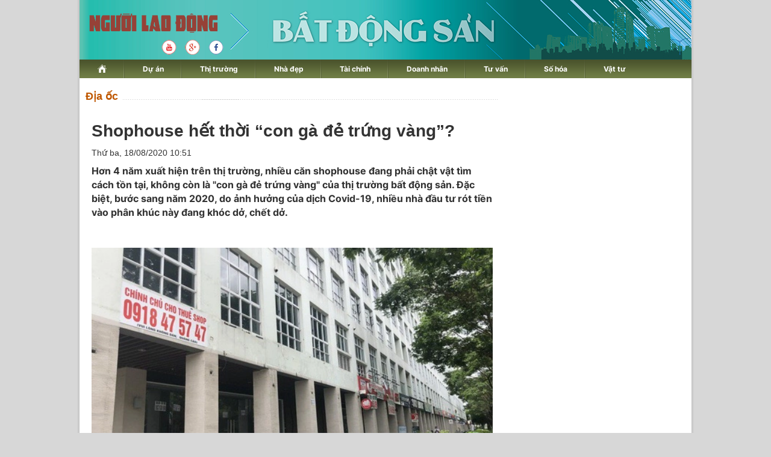

--- FILE ---
content_type: text/html; charset=utf-8
request_url: https://diaoc.nld.com.vn/dia-oc/shophouse-het-thoi-con-ga-de-trung-vang-20200817131003601.htm
body_size: 20290
content:
<!DOCTYPE html>
<html lang="vi">
<head>
    <!-- DESKTOP LIVE HEADER CONFIG -->
        <meta name="google-site-verification" content="bmqrm3PnDa_o67l350-ha5w2RXwkPYS9WYwrUJU5rIA" />
    <!-- Robots -->
    <meta name="googlebot" content="noarchive" />
    <meta name="robots" content="index,follow,all" />

    <title>Shophouse hết thời “con gà đẻ trứng vàng”? | Địa ốc | Tài Chính - Địa Ốc</title>
    


    <meta name="author" content="diaoc.nld.com.vn" />
    <meta name="copyright" content="B&#xE1;o Ng&#x1B0;&#x1EDD;i Lao &#x110;&#x1ED9;ng &#x2013; NLD.COM.VN" />
    <!-- Open Graph data -->
        <meta property="og:type" content="website" />
    <meta property="og:site_name" content="diaoc.nld.com.vn" />
    <meta property="og:rich_attachment" content="true" />
    <meta property="og:url" content="https://diaoc.nld.com.vn/dia-oc/shophouse-het-thoi-con-ga-de-trung-vang-20200817131003601.htm" />
        <meta property="og:image" content="https://nld.mediacdn.vn/zoom/600_315/2020/8/17/photo-1-15976444319511379351773.jpg" />
        <meta property="twitter:image" content="https://nld.mediacdn.vn/zoom/600_315/2020/8/17/photo-1-15976444319511379351773.jpg" />
        <meta property="og:image:type" content="image/png" />
    <meta property="twitter:card" content="summary_large_image" />
    <meta property="og:image:width" content="600" />
    <meta property="og:image:height" content="315" />

        <meta property="article:published_time" content="2020-08-18T10:51:00&#x2B;07:00" />
        <meta property="article:modified_time" content="2020-08-18T08:03:00&#x2B;07:00" />
        <link rel="canonical" href="https://diaoc.nld.com.vn/dia-oc/shophouse-het-thoi-con-ga-de-trung-vang-20200817131003601.htm" />

    <!-- GOOGLE SEARCH STRUCTURED DATA FOR ARTICLE -->
                            <script type="application/ld+json">
                                {
                                    "@context": "http://schema.org",
                                    "@type": "NewsArticle",
                                    "mainEntityOfPage":{
                                        "@type":"WebPage",
                                        "@id":"https://diaoc.nld.com.vn/dia-oc/shophouse-het-thoi-con-ga-de-trung-vang-20200817131003601.htm"
                                    },
                                    "headline": "Shophouse hết thời “con g&#224; đẻ trứng v&#224;ng”?",
                                    "description": "Hơn 4 năm xuất hiện tr&#234;n thị trường, nhiều căn shophouse đang phải chật vật t&#236;m c&#225;ch tồn tại, kh&#244;ng c&#242;n l&#224; &quot;con g&#224; đẻ trứng v&#224;ng&quot; của thị trường bất động sản. Đặc biệt, bước sang năm 2020, do ảnh hưởng của dịch Covid-19, nhiều nh&#224; đầu tư r&#243;t tiền v&#224;o ph&#226;n kh&#250;c n&#224;y đang kh&#243;c dở, chết dở.",
                                    "image": {
                                        "@type": "ImageObject",
                                        "url": "https://nld.mediacdn.vn/zoom/600_315/2020/8/17/photo-1-15976444319511379351773.jpg",
                                        "width" : 600,
                                        "height" : 315
                                    },
                                    "datePublished": "",
                                    "dateModified": "",
                                    "author": {
                                        "@type": "Person",
                                        "name": "Theo Duy Quang (bizlive.vn)"
                                    },
                                    "publisher": {
                                        "@type": "Organization",
                                        "name": "diaoc.nld.com.vn",
                                        "logo": {
                                            "@type": "ImageObject",
                                            "url": "https://static.mediacdn.vn/nld/web_images/logomaunauv2.png",
                                            "width": 60,
                                            "height": 60
                                        }
                                    }
                                }
                            </script><!-- GOOGLE BREADCRUMB STRUCTURED DATA -->
                    <script type="application/ld+json">
                        {
                            "@context": "http://schema.org",
                            "@type": "BreadcrumbList",
                            "itemListElement": [
                                {
                                    "@type": "ListItem",
                                    "position": 1,
                                    "item": {
                                        "@id": "https://diaoc.nld.com.vn",
                                        "name": "Trang chủ"
                                    }
                                },{
                                    "@type": "ListItem",
                                    "position": 2,
                                    "item": {
                                        "@id": "https://diaoc.nld.com.vn/dia-oc.htm",
                                        "name": "Địa ốc"
                                    }
                                }            
                            ]
                        }
                    </script><script type="application/ld+json">
            {
                "@context": "http://schema.org",
                "@type": "Organization",
                    "name":"diaoc.nld.com.vn", 
                    "url": "https://diaoc.nld.com.vn",
                                "logo": "https://static.mediacdn.vn/nld/web_images/logomaunauv2.png", 
                    "email": "mailto:",
                    "sameAs":[],
     
                "contactPoint": [{
                    "@type": "ContactPoint",
                    "telephone": "",
                    "contactType": "customer service"
                    }],
                "address": {
                "@type": "PostalAddress",
                "addressLocality": "Quận 3",
                "addressRegion": "TPHCM",
                "addressCountry": "Việt Nam",
                "postalCode":"",
                "streetAddress": "127 Võ Văn Tần, Phường Xuân Hòa, TPHCM"
                }
                }
                </script>

    <!-- DNS PREFETCH -->
    <meta http-equiv="x-dns-prefetch-control" content="on" />
    <link rel="dns-prefetch" href="https://static.mediacdn.vn/">
    <link rel="dns-prefetch" href="https://nld.mediacdn.vn">
    <link rel="dns-prefetch" href="https://videothumbs.mediacdn.vn/">
    <link rel="dns-prefetch" href="https://videothumbs-ext.mediacdn.vn/">

    <!-- FAVICON -->
    <link rel="shortcut icon" href="https://nld.mediacdn.vn/web_images/nld.ico" type="image/x-icon" />
    <meta name="GENERATOR" content="https://diaoc.nld.com.vn" />

    <meta http-equiv="Content-Type" content="text/html; charset=utf-8" />
    <meta http-equiv="REFRESH" content="1800" />
    <meta http-equiv="audience" content="General">
    <meta http-equiv="content-language" content="vi" />
    <meta name="revisit-after" content="1 days">
    <meta name="RATING" content="GENERAL" />

    <!-- PAGE CONFIG -->
    <meta name="format-detection" content="telephone=no" />
<meta name="format-detection" content="address=no" />


<script nonce="sclotusinnline" type="text/javascript">
    var _ADM_Channel = '%2f%2fdetail%2f';
</script>
<script nonce="sclotusinnline">
            var pageSettings = {
        DomainAPI: "https://comment.nld.com.vn",
        Domain: "https://diaoc.nld.com.vn",
        DomainApiVote: "https://eth.cnnd.vn",
        sharefbApiDomain: "https://sharefb.cnnd.vn",
        videoplayer: "https://vcplayer.mediacdn.vn",
        VideoToken: "[base64]",
        ajaxDomain: "https://utils3.cnnd.vn",
        commentSiteName: "nguoilaodong",
        allowComment: "false",
        thumbDomain: "https://nld.mediacdn.vn",
        fb_appid: "",
        siteId: "196"
    }
</script>


    <!-- Admicro Tag Manager -->
<script>
    (function (a, b, d, c, e) {
        a[c] = a[c] || [];
        a[c].push({ "atm.start": (new Date).getTime(), event: "atm.js" });
        a = b.getElementsByTagName(d)[0]; b = b.createElement(d); b.async = !0;
        b.src = "//deqik.com/tag/corejs/" + e + ".js"; a.parentNode.insertBefore(b, a)
    })(window, document, "script", "atmDataLayer", "ATMDLI290OGLR");</script>
<!-- End Admicro Tag Manager -->


<script type="text/javascript">
    (function (i, s, o, g, r, a, m) {
        i['GoogleAnalyticsObject'] = r; i[r] = i[r] || function () {
            (i[r].q = i[r].q || []).push(arguments)
        }, i[r].l = 1 * new Date(); a = s.createElement(o),
            m = s.getElementsByTagName(o)[0]; a.async = 1; a.src = g; m.parentNode.insertBefore(a, m)
    })(window, document, 'script', '//www.google-analytics.com/analytics.js', 'ga');

    ga('create', 'UA-4263013-33', 'auto');
    ga('send', 'pageview');

    ga('create', 'UA-4263013-16', 'auto', { 'name': 'pagenld' });
    ga('pagenld.send', 'pageview');

</script>

<script async src='https://securepubads.g.doubleclick.net/tag/js/gpt.js'></script>
<script>
    window.googletag = window.googletag || { cmd: [] };
    var interstitialSlot, staticSlot;
    googletag.cmd.push(function () {
        interstitialSlot = googletag.defineOutOfPageSlot('/93656639,22741067576/diaoc.nld.com.vn/diaoc.nld.com.vn_interstitial',
            googletag.enums.OutOfPageFormat.INTERSTITIAL);
        if (interstitialSlot) {
            interstitialSlot.addService(googletag.pubads());
        }
        staticSlot = googletag.defineSlot('/93656639,22741067576/diaoc.nld.com.vn/diaoc.nld.com.vn_interstitial',
            [[1024, 768], [768, 1024], [320, 480], [480, 320]],
            'div-gpt-ad-1653038371884-0').addService(googletag.pubads());
        googletag.pubads().enableSingleRequest(); googletag.enableServices();
    });
</script>
<style>
    #div-gpt-ad-1653038371884-0 { display: none; }
</style>



<script>
    window.googletag = window.googletag || { cmd: [] };
    googletag.cmd.push(function () {
        googletag.defineSlot('/93656639,22741067576/diaoc.nld.com.vn/diaoc.nld.com.vn_header',
            [[300, 250], [1000, 250]],
            'div-gpt-ad-1654679432833-0').addService(googletag.pubads());
        googletag.defineSlot('/93656639,22741067576/diaoc.nld.com.vn/diaoc.nld.com.vn_right_pc',
            [300, 600], 'div-gpt-ad-1653035022515-0').addService(googletag.pubads());
        googletag.defineSlot('/93656639,22741067576/diaoc.nld.com.vn/diaoc.nld.com.vn_footer_pc',
            [[650, 300], [300, 250]],
            'div-gpt-ad-1654679379016-0').addService(googletag.pubads());
        googletag.defineSlot('/93656639,22741067576/diaoc.nld.com.vn/diaoc.nld.com.vn_sapo_pc',
            [[650, 300], [300, 250]],
            'div-gpt-ad-1654679503007-0').addService(googletag.pubads());
        googletag.defineSlot('/93656639,22741067576/diaoc.nld.com.vn/diaoc.nld.com.vn_inpage_mb',
            [[300, 600], [650, 250]],
            'div-gpt-ad-1654679462299-0').addService(googletag.pubads());
        googletag.pubads().enableSingleRequest(); googletag.enableServices();
    });

</script>

<script type="text/javascript">
    var page_title = document.title;
    var tracked_url = window.location.pathname + window.location.search + window.location.hash;
    var cate_path = 'dia-oc';
    if (cate_path.length > 0) {
        tracked_url = "/" + cate_path + tracked_url;
    }
</script>

<!-- Google tag (gtag.js) -->
<script async src="https://www.googletagmanager.com/gtag/js?id=G-H5EKJ5RK0S"></script>
<script>
    window.dataLayer = window.dataLayer || [];
    function gtag() { dataLayer.push(arguments); }
    gtag('js', new Date());

    gtag('config', 'G-H5EKJ5RK0S', {
        'page_title': page_title,
        'page_location': 'https://diaoc.nld.com.vn' + tracked_url,
        'page_path': tracked_url
    });
</script>
<!-- Google tag (gtag.js) -->
<script async src="https://www.googletagmanager.com/gtag/js?id=G-9ST72G8Y5E"></script>
<script>
    window.dataLayer = window.dataLayer || [];
    function gtag() { dataLayer.push(arguments); }
    gtag('js', new Date());

    gtag('config', 'G-9ST72G8Y5E', {
        'page_title': page_title,
        'page_location': 'https://diaoc.nld.com.vn' + tracked_url,
        'page_path': tracked_url
    });
</script>

<!-- Google tag (gtag.js) -->
<script async src="https://www.googletagmanager.com/gtag/js?id=G-9F873PCW9T"></script>
<script>
    window.dataLayer = window.dataLayer || [];
    function gtag() { dataLayer.push(arguments); }
    gtag('js', new Date());

    gtag('config', 'G-9F873PCW9T', {
        'page_title': page_title,
        'page_location': 'https://diaoc.nld.com.vn' + tracked_url,
        'page_path': tracked_url
    });
</script>

    

    <style>
        #div-gpt-ad-1653038371884-0 {
            display: none;
        }
    </style>



    
    

    <link rel="stylesheet" href="https://cdnjs.cloudflare.com/ajax/libs/font-awesome/6.4.0/css/all.min.css" integrity="sha512-iecdLmaskl7CVkqkXNQ/ZH/XLlvWZOJyj7Yy7tcenmpD1ypASozpmT/E0iPtmFIB46ZmdtAc9eNBvH0H/ZpiBw==" crossorigin="anonymous" referrerpolicy="no-referrer" />
    <link rel="stylesheet" href="https://static.mediacdn.vn/nld/diaoc/min/detail-12062024v1.min.css">


    <style type="text/css">
        .wfull { width: 100%; }
    </style>


    
    <script id="arf-core-js" onerror="window.admerrorload=true;" src="//media1.admicro.vn/cms/Arf.min.js" async></script>
    <script async src="https://media1.admicro.vn/core/adm_tracking.js?v=1" type="text/javascript"></script>
    <script type="text/javascript">
        var admicroAD = admicroAD || {};
        var arfAsync = arfAsync || [];
        admicroAD.unit = admicroAD.unit || [];
        (function () { var a = document.createElement("script"); a.async = !0; a.type = "text/javascript"; a.onerror = function () { window.admerrorload = true; }; a.src = ("https:" == document.location.protocol ? "https:" : "http:") + "//media1.admicro.vn/core/admcore.js"; var b = document.getElementsByTagName("script")[0]; b.parentNode.insertBefore(a, b) })();
    </script>
    <script>
        (function () {
            function d(b, c, e) { var a = document.createElement("script"); a.type = "text/javascript"; a.async = !0; a.src = b; 2 <= arguments.length && (a.onload = c, a.onreadystatechange = function () { 4 != a.readyState && "complete" != a.readyState || c() }); a.onerror = function () { if ("undefined" != typeof e) try { e() } catch (g) { } }; document.getElementsByTagName("head")[0].appendChild(a) } function f() {
                if ("undefined" == typeof window.ADMStorageFileCDN) setTimeout(function () { f() }, 500); else if ("undefined" != typeof window.ADMStorageFileCDN.corejs &&
                    "undefined" != typeof window.ADMStorageFileCDN.chkCorejs && 0 == window.ADMStorageFileCDN.chkCorejs) if (window.ADMStorageFileCDN.chkCorejs = !0, "string" == typeof window.ADMStorageFileCDN.corejs) d(window.ADMStorageFileCDN.corejs); else if ("undefined" != typeof window.ADMStorageFileCDN.corejs) for (var b = 0, c = window.ADMStorageFileCDN.corejs.length; b < c; b++)d(window.ADMStorageFileCDN.corejs[b])
            } f()
        })();
    </script>

</head>
<body>
    <div id="wrapper">
        <header class="header">
    <div id="header">
        <div id="logo">
            <h1><a href="/" title="Trang chủ Tài Chính - Địa Ốc"></a></h1>
        </div>
        <a rel="nofollow" href="https://www.youtube.com/channel/UCzkyOx_0O1pGOqHiUMOe2KQ" target="_blank">
            <img src="https://nld.mediacdn.vn/web_images/youtube_diaoc.png" title="youtube" class="Youtube">
        </a>
        <a rel="nofollow" href="https://plus.google.com/+nguoilaodong/posts" target="_blank">
            <img src="https://nld.mediacdn.vn/web_images/Google_diaoc.png" title="Google" class="Google">
        </a>
        <a rel="nofollow" href="https://www.facebook.com/nguoilaodong" target="_blank">
            <img src="https://nld.mediacdn.vn/web_images/facebook_diaoc.png" title="Facebook" class="Facebook">
        </a>

        <ul class="nav" id="menu">
            <li>
                <a href="/" title="www.nld.com.vn">
                    <img src="https://nld.mediacdn.vn/web_images/homevne.png" style="margin-top: 8px;vertical-align: unset; ">
                </a>
            </li>

            <li id="cat1555"><a href="/du-an.htm" title="Dự án">Dự án</a></li>

            <li id="cat1556"><a href="/thi-truong-nha-dat.htm" title="Thị trường">Thị trường</a></li>

            <li id="cat1557"><a href="/nha-dep.htm" title="Nhà đẹp">Nhà đẹp</a></li>
            <li id="cat1566"><a href="/tai-chinh-bds.htm" title="Tài chính">Tài chính</a></li>
            <li id="cat1558"><a href="/doanh-nghiep-doanh-nhan.htm" title="Doanh nhân">Doanh nhân</a></li>
            <li id="cat1961772128"><a href="/tu-van.htm" title="Tư vấn">Tư vấn</a></li>
            <li id="cat1608"><a href="/so-hoa.htm" title="Số hóa">Số hóa</a></li>
            <li id="cat1609" class="last"><a href="/vat-tu.htm" title="Vật tư">Vật tư</a></li>
        </ul>
    </div>
</header>
        <main class="main" id="body">
            <div style="padding: 5px 0px; margin-left: 10px">
                <center>
                        <zone id="jjjbem4w"></zone>
    <script nonce="sclotusinnline">
        arfAsync.push("jjjbem4w");
    </script>

                </center>
            </div>
            


<script src="https://ims.mediacdn.vn/micro/quiz/sdk/dist/play.js" type="text/javascript"></script>

        <div class="home__focus">
            <div class="home__fmain">
                <div class="detail__main">
                        <div class="detail-top">
                            <a href="/" class="detail-category">&#x110;&#x1ECB;a &#x1ED1;c</a>
                        </div>
                    
    <div class="detail__mmain">
        <h1 class="detail-title" data-role="title">Shophouse h&#x1EBF;t th&#x1EDD;i &#x201C;con g&#xE0; &#x111;&#x1EBB; tr&#x1EE9;ng v&#xE0;ng&#x201D;?</h1>
        <div class="detail-info">
            <div class="detail-time">
                <div data-role="publishdate">
                    Th&#x1EE9; ba, 18/08/2020 10:51
                </div>
            </div>

        </div>
        <h2 class="detail-sapo" data-role="sapo">
            H&#x1A1;n 4 n&#x103;m xu&#x1EA5;t hi&#x1EC7;n tr&#xEA;n th&#x1ECB; tr&#x1B0;&#x1EDD;ng, nhi&#x1EC1;u c&#x103;n shophouse &#x111;ang ph&#x1EA3;i ch&#x1EAD;t v&#x1EAD;t t&#xEC;m c&#xE1;ch t&#x1ED3;n t&#x1EA1;i, kh&#xF4;ng c&#xF2;n l&#xE0; &quot;con g&#xE0; &#x111;&#x1EBB; tr&#x1EE9;ng v&#xE0;ng&quot; c&#x1EE7;a th&#x1ECB; tr&#x1B0;&#x1EDD;ng b&#x1EA5;t &#x111;&#x1ED9;ng s&#x1EA3;n. &#x110;&#x1EB7;c bi&#x1EC7;t, b&#x1B0;&#x1EDB;c sang n&#x103;m 2020, do &#x1EA3;nh h&#x1B0;&#x1EDF;ng c&#x1EE7;a d&#x1ECB;ch Covid-19, nhi&#x1EC1;u nh&#xE0; &#x111;&#x1EA7;u t&#x1B0; r&#xF3;t ti&#x1EC1;n v&#xE0;o ph&#xE2;n kh&#xFA;c n&#xE0;y &#x111;ang kh&#xF3;c d&#x1EDF;, ch&#x1EBF;t d&#x1EDF;.
        </h2>
        <div class="detail-content afcbc-body vceditor-content" data-role="content" itemprop="articleBody">
            <p><br></p><div class="VCSortableInPreviewMode active" type="Photo" style=""><div><img src="http://nld.mediacdn.vn/thumb_w/540/2020/8/17/photo-1-15976444238402124396110.jpg" id="img_e1ebd9f0-e04f-11ea-8bdb-5386796b0dfe" w="663" h="392" alt="Shophouse hết thời “con gà đẻ trứng vàng”? - Ảnh 1." title="Shophouse hết thời “con gà đẻ trứng vàng”? - Ảnh 1." rel="lightbox" photoid="e1ebd9f0-e04f-11ea-8bdb-5386796b0dfe" type="photo" style="max-width:100%;" data-original="http://nld.mediacdn.vn/2020/8/17/photo-1-15976444238402124396110.jpg" width="" height=""></div><div class="PhotoCMS_Caption"><p data-placeholder="[nhập chú thích]" class="">Shophouse bây giờ không còn là "con gà đẻ trứng vàng" của thị trường bất động sản.</p></div></div><p><b>Shophouse đang bị ế ẩm, "thất sủng"</b><br></p><p>Mặt bằng bán lẻ khối đế chung cư (shophouse) từng được xem là "con gà đẻ trứng vàng" nhưng nay đang bị "thất sủng" trong dịch bệnh Covid-19.</p><p>Phân khúc này nở rộ trên thị trường từ khoảng năm 2015, từng được nhiều chuyên gia, giới đầu tư dự đoán sẽ là "con gà đẻ trứng vàng". Vào thời kỳ đầu, phân khúc shophouse đã đón nhận làn sóng đầu tư do có nhiều ưu điểm là có thể vừa sử dụng để ở, vừa có thể kinh doanh hoặc cho thuê mặt bằng.</p><p>Đặc biệt, trong một dự án khu đô thị, chủ đầu tư thường để dành vị trí đẹp nhất, gần các trục đường chính để xây dựng các căn shophouse kiểu mẫu. Chính vì vậy, giá bán của của shophouse luôn cao hơn từ 1,5-2 lần so với nhà mặt phố trong cùng dự án. Thế nhưng, trái ngược với kỳ vọng là hàng hiếm của thị trường bất động sản, hiện nay shophouse đang bị ế ẩm, "thất sủng".</p><p>Đưa vào hoạt động từ năm 2015, dự án Dream Home Luxury (quận Gò Vấp, TP.HCM) từng được xem là điểm sáng cho mặt bằng bán lẻ khi vị trí dự án thuận tiện cho kinh doanh. Với lợi thế khi sở hữu lượng căn hộ lớn, số lượng cư dân lên tới hàng ngàn người sinh sống khi đưa vào hoạt động, cũng là điều kiện thuận lợi cho kinh doanh bán lẻ.</p><p>Chính vì vậy, giá các căn shophouse ở đây không hề rẻ, thời điểm đó chủ đầu tư chào bán tới hơn 2 tỷ đồng/căn. Tuy nhiên, dù đưa vào hoạt động nhiều năm nay và số lượng cư dân gần như 100% chuyển về sinh sống, nhưng tới nay, ngoài một số căn shophouse được khai thác kinh doanh, đa số còn lại vẫn để không.</p><p>Tương tự, chung cư Sunrise City (quận 7, TP.HCM) đối diện với Trung tâm thương mại sầm uất Lotte Mart quận 7. Thời điểm đưa vào hoạt động năm 2015, khu bán lẻ của dự án cũng khá rầm rộ với sự xuất hiện của nhiều thương hiệu thời trang, siêu thị, khu vui chơi giải trí, ăn uống… Tuy nhiên, chỉ hơn 1 năm sau, các thương hiệu dần rút lui và đến nay, khu thương mại của dự án này đến nay không còn thấy hoạt động.</p><p>Khảo sát của PV cũng cho thấy, loạt chung cư khác đã đưa vào hoạt động từ lâu nhưng shophouse ở đây cũng đang trong tình trạng bỏ không. Dự án The Park Residence (xã Phước Kiển, huyện Nhà Bè) đã bàn giao nhà cho khách hàng vào ở cách nay gần 2 năm, nhưng phần lớn các tầng thương mại vẫn trong cảnh "vườn không nhà trống". Dù dự án nằm ở mặt tiền đường Nguyễn Hữu Thọ, liên tục được dán các thông báo cho thuê mặt bằng được gỡ đi dán lại, nhưng tình hình vẫn không khả quan.</p><div class="VCSortableInPreviewMode active" type="Photo" style=""><div><img src="http://nld.mediacdn.vn/thumb_w/540/2020/8/17/photo-1-15976444319511379351773.jpg" id="img_e6679e10-e04f-11ea-8ab8-47fb8602be3f" w="650" h="488" alt="Shophouse hết thời “con gà đẻ trứng vàng”? - Ảnh 2." title="Shophouse hết thời “con gà đẻ trứng vàng”? - Ảnh 2." rel="lightbox" photoid="e6679e10-e04f-11ea-8ab8-47fb8602be3f" type="photo" style="max-width:100%;" data-original="http://nld.mediacdn.vn/2020/8/17/photo-1-15976444319511379351773.jpg" width="" height=""></div><div class="PhotoCMS_Caption"><p data-placeholder="[nhập chú thích]" class="">Hàng loạt shophouse tại chung cư Happy Valley mặt tiền đường Nguyễn Văn Linh, quận 7 đóng cửa, trả mặt bằng.</p></div></div><p>Chung cư Belleza (phường Phú Mỹ, quận 7, TP.HCM), cũng đang bị bỏ trống nhiều căn shophouse và mặt bằng bán lẻ. Dù hàng ngàn căn hộ đã được bàn giao cho người dân vào ở, nhưng chỉ lác đác vài cửa hàng mở ra bán đồ ăn, thức uống. Mặt bằng bán lẻ khu vực tầng trệt đã ế, các tầng 1, 2 còn ảm đạm hơn, hầu như không ai thuê.</p><p>"Vài năm nay các căn shophouse khu vực này luôn trong tình trạng chật vật tìm khách thuê mặt bằng kinh doanh. Năm nay, do ảnh hưởng của dịch Covid-19, tình hình càng trầm trọng hơn. Thậm chí nhiều cửa hàng phải trả lại mặt bằng, chấp nhận mất cọc vì không thể kinh doanh được", một người chuyên kinh doanh shophouse ở quận 7 ngán ngẩm.</p><p><b>Không nên đầu tư ngắn hạn vào shophouse?</b></p><p>Bà Trần Thị Thu Hà, phụ trách bản lẻ của Savills Việt Nam cho biết, dưới tác động của đại dịch Covid-19, phân khúc nhà phố cho thuê, shophouse đang chịu những ảnh hưởng tiêu cực, điển hình là trả mặt bằng hàng loạt tại các khu phố rất sầm uất và cao cấp của thành phố. Do đó, việc giảm giá thuê từ phía chủ nhà là một trong những điều kiện tiên quyết để gỡ khó hiện tại. Dù vậy, giảm bao nhiêu, hình thức giảm và thời hạn giảm, vẫn là điều các chủ nhà còn dè dặt.</p><p>Trong khi đó, bà Dương Thùy Dung, Giám đốc cấp cao CBRE cho rằng, shophouse chỉ thực sự tiềm năng khi đạt được nhiều yếu tố. Thứ nhất, dự án có khả năng lấp đầy nhanh. Thứ hai, dịch vụ tiện ích thật tốt. Thứ ba, phải có cộng đồng cư dân nội khu đủ lớn và thứ tư là có sự kết nối thông suốt, thu hút cộng đồng cư dân bên ngoài dự án.</p><div class="VCSortableInPreviewMode" type="Photo" style=""><div><img src="http://nld.mediacdn.vn/thumb_w/540/2020/8/17/photo-2-15976444319551468281635.jpg" id="img_e57798c0-e04f-11ea-8bbb-89c380aeaf80" w="650" h="488" alt="Shophouse hết thời “con gà đẻ trứng vàng”? - Ảnh 3." title="Shophouse hết thời “con gà đẻ trứng vàng”? - Ảnh 3." rel="lightbox" photoid="e57798c0-e04f-11ea-8bbb-89c380aeaf80" type="photo" style="max-width:100%;" data-original="http://nld.mediacdn.vn/2020/8/17/photo-2-15976444319551468281635.jpg" width="" height=""></div><div class="PhotoCMS_Caption"><p data-placeholder="[nhập chú thích]" class="">Trái ngược với kỳ vọng là hàng hiếm của thị trường bất động sản, hiện nay shophouse đang bị ế ẩm, "thất sủng".</p></div></div><p>Để đạt lợi nhuận và an toàn thì nhà đầu tư nên chọn shophouse có giá trị vừa từ 2-7 tỷ đồng, để không phải bỏ số tiền quá lớn ban đầu mà chưa biết có thu lại tương xứng hay không. Nhà đầu tư cũng không nên đầu tư vào shophouse trong ngắn hạn từ 1-2 năm mà phải có kế hoạch trung tới dài hạn từ 3-5 năm trở lên.</p><p>Người mua cũng cần chú ý tới diện tích sàn thương mại tầng 1, nếu sản phẩm có diện tích quá hẹp chỉ với khoảng 75m2 thì sẽ gây khó khăn trong việc kinh doanh. Nhiều sản phẩm rơi vào tình trạng mua rồi để đó bởi không thể sử dụng cho việc khai thác thương mại.</p><p>Theo Luật sư Nguyễn Duy Sinh, Trưởng văn phòng luật sư Sinh và cộng sự, thực chất shophouse là tên gọi doanh nghiệp tự đặt. Hiện khái niệm shophouse chưa được đề cập và chưa có quy định cụ thể trong các văn bản quy phạm pháp luật.</p><p>Shophouse gọi đúng phải là cửa hàng, cơ sở thương mại dịch vụ, không phải là nhà ở, nên không thể gọi là "house". Khách hàng có thể ngộ nhận họ có thể vừa kinh doanh vừa sử dụng để ở, nhưng thực tế thì không thể. Vì vậy, người mua shophouse phải cân nhắc, vì sẽ không được phép đăng ký tạm trú, tạm vắng ở những căn shophouse này.</p><p>Chưa kể, loại sản phẩm này không được sở hữu lâu dài, mà chỉ là sở hữu có thời hạn. Những shophouse tại khối đế của các tòa nhà chung cư hiện vẫn là dòng sản phẩm chưa rõ ràng về tính chất pháp lý, bởi thông thường, các sản phẩm đó chỉ có hợp đồng mua bán với thời hạn 50 năm.</p>
        </div>
        
        <script type="text/javascript">
            (runinit = window.runinit || []).push(function () {

                var mutexAds = "<div id='div-gpt-ad-1654679462299-0' style='min-width: 300px; min-height: 250px;'></div>"; //html chèn div ở đây
                var content = document.getElementsByClassName("content-detail"); //class content tương ứng trên site
                if (content.length > 0) {

                    var childNodes = content[0].childNodes;

                    for (i = 0; i < childNodes.length; i++) {

                        var childNode = childNodes[i];

                        var isPhotoOrVideo = false;
                        if (childNode.nodeName.toLowerCase() == 'div') {
                            // kiem tra xem co la anh khong?
                            var type = $(childNode).attr('class') + '';

                            if (type.indexOf('VCSortableInPreviewMode') >= 0) {
                                isPhotoOrVideo = true;
                            }
                        }

                        try {
                            if ((i >= childNodes.length / 2 - 1) && (i < childNodes.length / 2) && !isPhotoOrVideo) {
                                console.log(childNodes.length)
                                console.log(i)
                                if (i <= childNodes.length - 3) {
                                    childNode.after(htmlToElement(mutexAds));
                                    console.log(childNode)
                                    googletag.cmd.push(function () { googletag.display('div-gpt-ad-1654679462299-0'); });

                                }
                                break;
                            }
                        }
                        catch (e) { }
                    }
                }
                videoHD.init(".content-detail", {
                    type: videoHD.videoType.newsDetail
                });
            });
          

            function htmlToElement(html) {
                var template = document.createElement('template');
                template.innerHTML = html;
                return template.content.firstChild;
            }



            //    $('.content-detail').find('.VCSortableInPreviewMode[type=VideoStream]').each(function () {
            //        var width = $(this).attr('data-width');
            //        var height = $(this).attr('data-height');
            //        var src = $(this).attr('data-src');
            //        var videoId = $(this).attr('videoid');
            //        src = src.replace('&amp;', '&');
            //        var param = "0;0;0;0";
            //        try {
            //            param = admParamTvc(0);
            //        } catch (e) {
            //            console.log("Loi video moi:" + e);
            //        }

            //        src = src + "&_videoId=" + videoId;

            //        //src = src + "&_listsuggest=" ;

            //        src = src + "&_admParamTvc=" + param;

            //        var iframe = '<iframe width="' + width + '" height="' + height + '" src="' + src + '" frameborder="0" allowfullscreen webkitallowfullscreen mozallowfullscreen oallowfullscreen msallowfullscreen scrolling="no">';
            //        $(this).prepend(iframe);
            //        //$("#videoid_" + videoId).replace("&nbsp;", "");
            //        //<div id="videoid_14884" videoid="14884">&nbsp;</div>
            //        var count = 1;
            //        $('.content-detail #videoid_' + videoId).each(function () {
            //            if (count == 2) {
            //                $(this).remove();
            //            }
            //            count++;
            //        });
            //        $('.content-detail').find('.VCSortableInPreviewMode[type=VideoStream]').css("text-align", "center");
            //    });
            //}
            //ProcessVideo();
        </script>
        <p class="fr">
            <strong>
                Theo Duy Quang (bizlive.vn)
            </strong>
        </p>
        <div class="clear" style="padding: 5px 0px; clear: both">
            <!-- Begin Dable Bottom_PC / For inquiries, visit http://dable.io -->
            <div id="dablewidget_3o5wY8lj" data-widget_id="3o5wY8lj">
                <script>
                    (function (d, a, b, l, e, _) {
                        if (d[b] && d[b].q) return; d[b] = function () { (d[b].q = d[b].q || []).push(arguments) }; e = a.createElement(l);
                        e.async = 1; e.charset = 'utf-8'; e.src = '//static.dable.io/dist/plugin.min.js';
                        _ = a.getElementsByTagName(l)[0]; _.parentNode.insertBefore(e, _);
                    })(window, document, 'dable', 'script'); dable('setService',
                        'phunu.nld.com.vn'); dable('renderWidget', 'dablewidget_3o5wY8lj',
                            { ignore_items: true });</script>
            </div>
            <!-- End Bottom_PC / For
            inquiries, visit http://dable.io -->
        </div>
        <div class="detail-related">
            
    <div class="box-category" data-layout="6" data-cd-key="">
        <div class="box-category-middle">
                    <div class="box-category-item" data-id="20200619120212481">
                        <a class="box-category-link-with-avatar img-resize" href="/dia-oc/ngam-ngoi-biet-thu-3-tang-phu-kin-day-leo-chang-chit-o-ha-noi-20200619120212481.htm" title="Ng&#x1EAF;m ng&#xF4;i bi&#x1EC7;t th&#x1EF1; 3 t&#x1EA7;ng ph&#x1EE7; k&#xED;n d&#xE2;y leo ch&#x1EB1;ng ch&#x1ECB;t &#x1EDF; H&#xE0; N&#x1ED9;i" data-id="20200619120212481">
                            <img loading="lazy" src="https://nld.mediacdn.vn/2020/6/19/photo-1-1592542570276649671056.jpg" alt="Ngắm ng&#244;i biệt thự 3 tầng phủ k&#237;n d&#226;y leo chằng chịt ở H&#224; Nội" width="226" height="140" class="box-category-avatar lazy" />
                        </a>

                        <div class="box-category-content">
                            <h3 class="box-category-title-text">
                                <a data-type="title" data-linktype="newsdetail" data-id="20200619120212481" class="box-category-link-title" data-newstype="0" href="/dia-oc/ngam-ngoi-biet-thu-3-tang-phu-kin-day-leo-chang-chit-o-ha-noi-20200619120212481.htm" title="Ng&#x1EAF;m ng&#xF4;i bi&#x1EC7;t th&#x1EF1; 3 t&#x1EA7;ng ph&#x1EE7; k&#xED;n d&#xE2;y leo ch&#x1EB1;ng ch&#x1ECB;t &#x1EDF; H&#xE0; N&#x1ED9;i">Ng&#x1EAF;m ng&#xF4;i bi&#x1EC7;t th&#x1EF1; 3 t&#x1EA7;ng ph&#x1EE7; k&#xED;n d&#xE2;y leo ch&#x1EB1;ng ch&#x1ECB;t &#x1EDF; H&#xE0; N&#x1ED9;i</a>
                            </h3>
                            <a class="box-category-category"></a>
                            <span class="box-category-time time-ago" title="07:53">07:53</span>
                            <p data-type="sapo" class="box-category-sapo" data-trimline="4">C&#x1EA3; 3 t&#x1EA7;ng c&#x1EE7;a ng&#xF4;i bi&#x1EC7;t th&#x1EF1; &#x111;&#x1EC1;u ph&#x1EE7; k&#xED;n d&#xE2;y leo, b&#x1EA5;t k&#x1EF3; ai &#x111;i ngang qua khu d&#xE2;n c&#x1B0; Trung Y&#xEA;n (qu&#x1EAD;n C&#x1EA7;u Gi&#x1EA5;y, H&#xE0; N&#x1ED9;i) &#x111;&#x1EC1;u ph&#x1EA3;i b&#x1EA5;t ng&#x1EDD; tr&#x1B0;&#x1EDB;c s&#x1EF1; &#x111;&#x1ED9;c, l&#x1EA1; c&#x1EE7;a c&#x103;n bi&#x1EC7;t th&#x1EF1; n&#xE0;y.</p>
                        </div>        
                    </div>
                    <div class="box-category-item" data-id="2020081412302749">
                        <a class="box-category-link-with-avatar img-resize" href="/dia-oc/phi-bao-tri-chung-cu-2-khong-bo-nhung-siet-chat-quan-ly-2020081412302749.htm" title="Ph&#xED; b&#x1EA3;o tr&#xEC; chung c&#x1B0; 2%: Kh&#xF4;ng b&#x1ECF; nh&#x1B0;ng si&#x1EBF;t ch&#x1EB7;t qu&#x1EA3;n l&#xFD;" data-id="2020081412302749">
                            <img loading="lazy" src="https://nld.mediacdn.vn/2020/8/14/photo-1-15973827288851758125535.jpg" alt="Ph&#237; bảo tr&#236; chung cư 2%: Kh&#244;ng bỏ nhưng siết chặt quản l&#253;" width="226" height="140" class="box-category-avatar lazy" />
                        </a>

                        <div class="box-category-content">
                            <h3 class="box-category-title-text">
                                <a data-type="title" data-linktype="newsdetail" data-id="2020081412302749" class="box-category-link-title" data-newstype="0" href="/dia-oc/phi-bao-tri-chung-cu-2-khong-bo-nhung-siet-chat-quan-ly-2020081412302749.htm" title="Ph&#xED; b&#x1EA3;o tr&#xEC; chung c&#x1B0; 2%: Kh&#xF4;ng b&#x1ECF; nh&#x1B0;ng si&#x1EBF;t ch&#x1EB7;t qu&#x1EA3;n l&#xFD;">Ph&#xED; b&#x1EA3;o tr&#xEC; chung c&#x1B0; 2%: Kh&#xF4;ng b&#x1ECF; nh&#x1B0;ng si&#x1EBF;t ch&#x1EB7;t qu&#x1EA3;n l&#xFD;</a>
                            </h3>
                            <a class="box-category-category"></a>
                            <span class="box-category-time time-ago" title="15:50">15:50</span>
                            <p data-type="sapo" class="box-category-sapo" data-trimline="4">Gi&#x1EEF; hay b&#x1ECF; ph&#xED; b&#x1EA3;o tr&#xEC; chung c&#x1B0;? V&#x1EA5;n &#x111;&#x1EC1; n&#xE0;y &#x111;&#xE3; t&#x1EEB;ng &#x111;&#x1B0;&#x1EE3;c nh&#xE0; qu&#x1EA3;n l&#xFD; &#x111;&#x1B0;a ra m&#x1ED5; x&#x1EBB; m&#x1ED9;t th&#x1EDD;i gian kh&#xE1; d&#xE0;i. B&#x1ED9; X&#xE2;y d&#x1EF1;ng m&#x1EDB;i &#x111;&#xE2;y cho bi&#x1EBF;t, &#x111;ang x&#xE2;y d&#x1EF1;ng d&#x1EF1; th&#x1EA3;o Ngh&#x1ECB; &#x111;&#x1ECB;nh h&#x1B0;&#x1EDB;ng d&#x1EAB;n Lu&#x1EAD;t s&#x1EED;a &#x111;&#x1ED5;i, b&#x1ED5; sung m&#x1ED9;t s&#x1ED1; &#x111;i&#x1EC1;u c&#x1EE7;a Lu&#x1EAD;t Nh&#xE0; &#x1EDF;, trong &#x111;&#xF3; c&#xF3; nh&#x1EEF;ng quy &#x111;&#x1ECB;nh m&#x1EDB;i thay th&#x1EBF; c&#xE1;c quy &#x111;&#x1ECB;nh li&#xEA;n quan &#x111;&#x1EBF;n ph&#xED; b&#x1EA3;o tr&#xEC; chung c&#x1B0;, nh&#x1EB1;m h&#x1EA1;n ch&#x1EBF; t&#x1EA5;t c&#x1EA3; nh&#x1EEF;ng b&#x1EA5;t c&#x1EAD;p li&#xEA;n quan &#x111;&#x1EBF;n lo&#x1EA1;i ph&#xED; n&#xE0;y.</p>
                        </div>        
                    </div>
                    <div class="box-category-item" data-id="20200817091042746">
                        <a class="box-category-link-with-avatar img-resize" href="/dia-oc/vietnamobile-ra-mat-chien-dich-ban-thong-thai-20200817091042746.htm" title="Vietnamobile ra m&#x1EAF;t chi&#x1EBF;n d&#x1ECB;ch &#x201C;b&#x1EA1;n th&#xF4;ng th&#xE1;i?&#x201D;" data-id="20200817091042746">
                            <img loading="lazy" src="https://nld.mediacdn.vn/2020/8/17/photo-1-1597630042240575539035.jpg" alt="Vietnamobile ra mắt chiến dịch “bạn th&#244;ng th&#225;i?”" width="226" height="140" class="box-category-avatar lazy" />
                        </a>

                        <div class="box-category-content">
                            <h3 class="box-category-title-text">
                                <a data-type="title" data-linktype="newsdetail" data-id="20200817091042746" class="box-category-link-title" data-newstype="0" href="/dia-oc/vietnamobile-ra-mat-chien-dich-ban-thong-thai-20200817091042746.htm" title="Vietnamobile ra m&#x1EAF;t chi&#x1EBF;n d&#x1ECB;ch &#x201C;b&#x1EA1;n th&#xF4;ng th&#xE1;i?&#x201D;">Vietnamobile ra m&#x1EAF;t chi&#x1EBF;n d&#x1ECB;ch &#x201C;b&#x1EA1;n th&#xF4;ng th&#xE1;i?&#x201D;</a>
                            </h3>
                            <a class="box-category-category"></a>
                            <span class="box-category-time time-ago" title="09:17">09:17</span>
                            <p data-type="sapo" class="box-category-sapo" data-trimline="4">Ng&#xE0;y 17-8, t&#x1EA1;i H&#xE0; N&#x1ED9;i, C&#xF4;ng ty C&#x1ED5; ph&#x1EA7;n Vi&#x1EC5;n th&#xF4;ng Di &#x111;&#x1ED9;ng Vietnamobile ch&#xED;nh th&#x1EE9;c ra m&#x1EAF;t chi&#x1EBF;n d&#x1ECB;ch &quot;B&#x1EA1;n th&#xF4;ng th&#xE1;i?&quot;.</p>
                        </div>        
                    </div>
                    <div class="box-category-item" data-id="20200813125817236">
                        <a class="box-category-link-with-avatar img-resize" href="/dia-oc/kiem-soat-chat-cac-du-an-tac-dong-den-moi-truong-20200813125817236.htm" title="Ki&#x1EC3;m so&#xE1;t ch&#x1EB7;t c&#xE1;c d&#x1EF1; &#xE1;n t&#xE1;c &#x111;&#x1ED9;ng &#x111;&#x1EBF;n m&#xF4;i tr&#x1B0;&#x1EDD;ng" data-id="20200813125817236">
                            <img loading="lazy" src="https://nld.mediacdn.vn/2020/8/13/photo-1-1597297872637113828285.jpg" alt="Kiểm so&#225;t chặt c&#225;c dự &#225;n t&#225;c động đến m&#244;i trường" width="226" height="140" class="box-category-avatar lazy" />
                        </a>

                        <div class="box-category-content">
                            <h3 class="box-category-title-text">
                                <a data-type="title" data-linktype="newsdetail" data-id="20200813125817236" class="box-category-link-title" data-newstype="0" href="/dia-oc/kiem-soat-chat-cac-du-an-tac-dong-den-moi-truong-20200813125817236.htm" title="Ki&#x1EC3;m so&#xE1;t ch&#x1EB7;t c&#xE1;c d&#x1EF1; &#xE1;n t&#xE1;c &#x111;&#x1ED9;ng &#x111;&#x1EBF;n m&#xF4;i tr&#x1B0;&#x1EDD;ng">Ki&#x1EC3;m so&#xE1;t ch&#x1EB7;t c&#xE1;c d&#x1EF1; &#xE1;n t&#xE1;c &#x111;&#x1ED9;ng &#x111;&#x1EBF;n m&#xF4;i tr&#x1B0;&#x1EDD;ng</a>
                            </h3>
                            <a class="box-category-category"></a>
                            <span class="box-category-time time-ago" title="08:27">08:27</span>
                            <p data-type="sapo" class="box-category-sapo" data-trimline="4">Nhi&#x1EC1;u &#xFD; ki&#x1EBF;n cho r&#x1EB1;ng khi ng&#x1B0;&#x1EDD;i d&#xE2;n &#x111;&#xE3; t&#x1EF1; ph&#xE2;n lo&#x1EA1;i r&#xE1;c th&#x1EA3;i th&#xEC; &#x111;&#x1A1;n v&#x1ECB; thu gom, x&#x1EED; l&#xFD; r&#xE1;c th&#x1EA3;i ph&#x1EA3;i tr&#x1EA3; ti&#x1EC1;n theo kh&#x1ED1;i l&#x1B0;&#x1EE3;ng v&#xE0; ch&#x1EE7;ng lo&#x1EA1;i r&#xE1;c&#x2026;</p>
                        </div>        
                    </div>
                    <div class="box-category-item" data-id="20200814234317568">
                        <a class="box-category-link-with-avatar img-resize" href="/dia-oc/hap-luc-kho-cuong-cua-bat-dong-san-sinh-thai-phia-dong-tp-hcm-20200814234317568.htm" title="H&#x1EA5;p l&#x1EF1;c kh&#xF3; c&#x1B0;&#x1EE1;ng c&#x1EE7;a b&#x1EA5;t &#x111;&#x1ED9;ng s&#x1EA3;n sinh th&#xE1;i ph&#xED;a &#x110;&#xF4;ng TP HCM" data-id="20200814234317568">
                            <img loading="lazy" src="https://nld.mediacdn.vn/2020/8/14/photo-2-1597423035232550805010.jpg" alt="Hấp lực kh&#243; cưỡng của bất động sản sinh th&#225;i ph&#237;a Đ&#244;ng TP HCM" width="226" height="140" class="box-category-avatar lazy" />
                        </a>

                        <div class="box-category-content">
                            <h3 class="box-category-title-text">
                                <a data-type="title" data-linktype="newsdetail" data-id="20200814234317568" class="box-category-link-title" data-newstype="0" href="/dia-oc/hap-luc-kho-cuong-cua-bat-dong-san-sinh-thai-phia-dong-tp-hcm-20200814234317568.htm" title="H&#x1EA5;p l&#x1EF1;c kh&#xF3; c&#x1B0;&#x1EE1;ng c&#x1EE7;a b&#x1EA5;t &#x111;&#x1ED9;ng s&#x1EA3;n sinh th&#xE1;i ph&#xED;a &#x110;&#xF4;ng TP HCM">H&#x1EA5;p l&#x1EF1;c kh&#xF3; c&#x1B0;&#x1EE1;ng c&#x1EE7;a b&#x1EA5;t &#x111;&#x1ED9;ng s&#x1EA3;n sinh th&#xE1;i ph&#xED;a &#x110;&#xF4;ng TP HCM</a>
                            </h3>
                            <a class="box-category-category"></a>
                            <span class="box-category-time time-ago" title="09:00">09:00</span>
                            <p data-type="sapo" class="box-category-sapo" data-trimline="4">Trong b&#x1ED1;i c&#x1EA3;nh th&#x1ECB; tr&#x1B0;&#x1EDD;ng B&#x110;S khu trung t&#xE2;m TP HCM g&#x1EB7;p kh&#xF3; kh&#x103;n v&#x1EC1; ngu&#x1ED3;n cung m&#x1EDB;i, m&#x1EB7;t b&#x1EB1;ng gi&#xE1; cao th&#xEC; B&#x110;S c&#xE1;c khu v&#x1EF1;c l&#xE2;n c&#x1EAD;n l&#x1EA1;i thu h&#xFA;t &#x111;&#x1EA7;u t&#x1B0; nh&#x1EDD; l&#x1EE3;i th&#x1EBF; gi&#xE1; c&#xF2;n th&#x1EA5;p, h&#x1EA1; t&#x1EA7;ng giao th&#xF4;ng &#x111;ang &#x111;&#x1B0;&#x1EE3;c &#x111;&#x1EA7;u t&#x1B0; m&#x1EA1;nh. Trong &#x111;&#xF3;, ph&#xED;a &#x110;&#xF4;ng TP tr&#x1EDF; th&#xE0;nh v&#xF9;ng &#x111;&#x1EA5;t ti&#x1EC1;m n&#x103;ng khi c&#xF3; h&#xE0;ng lo&#x1EA1;t d&#x1EF1; &#xE1;n giao th&#xF4;ng tr&#x1ECD;ng &#x111;i&#x1EC3;m s&#x1EAF;p x&#xE2;y d&#x1EF1;ng.</p>
                        </div>        
                    </div>
                    <div class="box-category-item" data-id="20200814180353043">
                        <a class="box-category-link-with-avatar img-resize" href="/dia-oc/san-dat-tinh-thoi-covid-chon-mat-gui-vang-do-thi-tiem-nang-20200814180353043.htm" title="&quot;S&#x103;n&quot; &#x111;&#x1EA5;t t&#x1EC9;nh th&#x1EDD;i Covid: &quot;Ch&#x1ECD;n m&#x1EB7;t g&#x1EED;i v&#xE0;ng&quot; &#x111;&#xF4; th&#x1ECB; ti&#x1EC1;m n&#x103;ng" data-id="20200814180353043">
                            <img loading="lazy" src="https://nld.mediacdn.vn/2020/8/14/anh-1-15974028563531191536333.jpg" alt="&quot;Săn&quot; đất tỉnh thời Covid: &quot;Chọn mặt gửi v&#224;ng&quot; đ&#244; thị tiềm năng" width="226" height="140" class="box-category-avatar lazy" />
                        </a>

                        <div class="box-category-content">
                            <h3 class="box-category-title-text">
                                <a data-type="title" data-linktype="newsdetail" data-id="20200814180353043" class="box-category-link-title" data-newstype="0" href="/dia-oc/san-dat-tinh-thoi-covid-chon-mat-gui-vang-do-thi-tiem-nang-20200814180353043.htm" title="&quot;S&#x103;n&quot; &#x111;&#x1EA5;t t&#x1EC9;nh th&#x1EDD;i Covid: &quot;Ch&#x1ECD;n m&#x1EB7;t g&#x1EED;i v&#xE0;ng&quot; &#x111;&#xF4; th&#x1ECB; ti&#x1EC1;m n&#x103;ng">&quot;S&#x103;n&quot; &#x111;&#x1EA5;t t&#x1EC9;nh th&#x1EDD;i Covid: &quot;Ch&#x1ECD;n m&#x1EB7;t g&#x1EED;i v&#xE0;ng&quot; &#x111;&#xF4; th&#x1ECB; ti&#x1EC1;m n&#x103;ng</a>
                            </h3>
                            <a class="box-category-category"></a>
                            <span class="box-category-time time-ago" title="07:53">07:53</span>
                            <p data-type="sapo" class="box-category-sapo" data-trimline="4">Ph&#xE2;n kh&#xFA;c &#x111;&#x1EA5;t n&#x1EC1;n, nh&#xE0; li&#x1EC1;n th&#x1ED5; t&#x1EA1;i c&#xE1;c t&#x1EC9;nh v&#x1EAB;n &#x111;&#x1B0;&#x1EE3;c nhi&#x1EC1;u chuy&#xEA;n gia nh&#x1EAD;n &#x111;&#x1ECB;nh kh&#xF4;ng ch&#x1ECB;u &#x1EA3;nh h&#x1B0;&#x1EDF;ng l&#x1EDB;n b&#x1EDF;i d&#x1ECB;ch Covid-19. Nhi&#x1EC1;u nh&#xE0; &#x111;&#x1EA7;u t&#x1B0; v&#x1EAB;n s&#x103;n t&#xEC;m nh&#x1EEF;ng d&#x1EF1; &#xE1;n t&#x1EA1;i &#x111;&#xF4; th&#x1ECB; trung t&#xE2;m.</p>
                        </div>        
                    </div>
        </div>
    </div>

        </div>
        <div style="clear: both; width: 100%; margin-top: 10px; margin-bottom: 10px;">

            <iframe src="//www.facebook.com/plugins/like.php?href=https://diaoc.nld.com.vn/news-20200817131003601.htm&amp;width&amp;layout=button_count&amp;action=like&amp;show_faces=false&amp;share=true&amp;height=21&amp;appId=240353909461755" scrolling="no" frameborder="0" style="border: none; overflow: hidden; height: 21px; float: left; padding-left: 7px; padding-top: 5px; width: 150px" allowtransparency="true"></iframe>
            <span style="float: left; padding-top: 5px; font-size: 12px; margin-right: 13px; clear: none; width: auto">
                <div id="___plusone_0" style="position: absolute; width: 450px; left: -10000px;"><iframe ng-non-bindable="" frameborder="0" hspace="0" marginheight="0" marginwidth="0" scrolling="no" style="position:absolute;top:-10000px;width:450px;margin:0px;border-style:none" tabindex="0" vspace="0" width="100%" id="I0_1692240899886" name="I0_1692240899886" src="https://apis.google.com/u/0/se/0/_/+1/fastbutton?usegapi=1&amp;size=medium&amp;origin=https%3A%2F%2Fdiaoc.nld.com.vn&amp;url=https%3A%2F%2Fdiaoc.nld.com.vn%2F%2Fnha-dep%2Fngoi-nha-hinh-chong-chong-20230814153146205.htm&amp;gsrc=3p&amp;ic=1&amp;jsh=m%3B%2F_%2Fscs%2Fabc-static%2F_%2Fjs%2Fk%3Dgapi.lb.en.S9zOXUg9rrA.O%2Fd%3D1%2Frs%3DAHpOoo-AXjUK4hNAaKzui0P9Fr9nG2_yZQ%2Fm%3D__features__#_methods=onPlusOne%2C_ready%2C_close%2C_open%2C_resizeMe%2C_renderstart%2Concircled%2Cdrefresh%2Cerefresh&amp;id=I0_1692240899886&amp;_gfid=I0_1692240899886&amp;parent=https%3A%2F%2Fdiaoc.nld.com.vn&amp;pfname=&amp;rpctoken=47182755" data-gapiattached="true"></iframe></div><g:plusone size="medium" data-gapiscan="true" data-onload="true" data-gapistub="true"></g:plusone>
                <script type="text/javascript">(function () { var po = document.createElement('script'); po.type = 'text/javascript'; po.async = true; po.src = 'https://apis.google.com/js/plusone.js'; var s = document.getElementsByTagName('script')[0]; s.parentNode.insertBefore(po, s); })();</script>
            </span>
            <div style="float: left; margin-top: 5px;">
                <div class="zalo-share-button" data-href="https://diaoc.nld.com.vn/news-20200817131003601.htm" data-oaid="3913620002469723939" data-layout="1" data-color="blue" data-customize="false" style="position: relative; display: inline-block; width: 70px; height: 20px;"><iframe id="ad2456a8-c6e3-4baf-976e-fbb1a1d7ee5a" name="ad2456a8-c6e3-4baf-976e-fbb1a1d7ee5a" frameborder="0" allowfullscreen="" scrolling="no" width="70px" height="20px" src="https://button-share.zalo.me/share_inline?id=ad2456a8-c6e3-4baf-976e-fbb1a1d7ee5a&amp;layout=1&amp;color=blue&amp;customize=false&amp;width=70&amp;height=20&amp;isDesktop=true&amp;url=https%3A%2F%2Fdiaoc.nld.com.vn%2F%2Fnews-20230814153146205.htm&amp;d=eyJ1cmwiOiJodHRwczovL2RpYW9jLm5sZC5jb20udm4vL25ld3MtMjAyMzA4MTQxNTMxNDYyMDUuaHRtIn0%253D&amp;shareType=0" style="position: absolute; z-index: 99; top: 0px; left: 0px;"></iframe></div>
                <script src="https://sp.zalo.me/plugins/sdk.js"></script>
            </div>
            <a target="blank" href="/print/dia-oc/shophouse-het-thoi-con-ga-de-trung-vang-20200817131003601.htm" class="icon_print"><img src="/web_images/print.jpg"></a>
        </div>
        <div style="padding: 5px 0px; clear: both">
            <center>
                    <zone id="jjjbkf5m"></zone>
    <script nonce="sclotusinnline">
        arfAsync.push("jjjbkf5m");
    </script>

            </center>
        </div>

        <div class="detail-bottom">
            <div class="detail-tag">

                <span class="text"></span>
                    <div class="list">
                            <a href="/thi-truong-bat-dong-san.html"><h3>th&#x1ECB; tr&#x1B0;&#x1EDD;ng b&#x1EA5;t &#x111;&#x1ED9;ng s&#x1EA3;n</h3></a>
                            <a href="/du-an-khu-do-thi.html"><h3>d&#x1EF1; &#xE1;n Khu &#x111;&#xF4; th&#x1ECB;</h3></a>
                            <a href="/thue-mat-bang.html"><h3>thu&#xEA; m&#x1EB7;t b&#x1EB1;ng</h3></a>
                            <a href="/bat-dong-san.html"><h3>b&#x1EA5;t &#x111;&#x1ED9;ng s&#x1EA3;n</h3></a>
                            <a href="/nha-dau-tu.html"><h3>nh&#xE0; &#x111;&#x1EA7;u t&#x1B0;</h3></a>
                            <a href="/gioi-dau-tu.html"><h3>gi&#x1EDB;i &#x111;&#x1EA7;u t&#x1B0;</h3></a>
                            <a href="/thoi-ky-dau.html"><h3>th&#x1EDD;i k&#x1EF3; &#x111;&#x1EA7;u</h3></a>
                            <a href="/khu-do-thi.html"><h3>khu &#x111;&#xF4; th&#x1ECB;</h3></a>
                            <a href="/chu-dau-tu.html"><h3>ch&#x1EE7; &#x111;&#x1EA7;u t&#x1B0;</h3></a>
                    </div>

            </div>
        </div>
        <div class="detail-cmt">
            
    <link rel="stylesheet" href="https://static.mediacdn.vn/cnnd.vn/web_css/comment.min.css">
    <style>
        #detail_comment .active { background: transparent; }
        #detail_comment a { color: #222; border-radius: 0; }
        .detail__comment .list-comment .item .item-content .text-comment { font-family: Arial; }
    </style>
    <script type="text/javascript">
        (runinit = window.runinit || []).push(function () {
            loadJsAsync('https://static.mediacdn.vn/cnnd.vn/web_js/comment.min.js', function () {
            });
        });
    </script>
    <div id="detail_comment"
         data-sitename="nld"
         data-domain-comment="https://eth.cnnd.vn"
         data-news-object-type="1"
         data-news-id="20200817131003601"
         data-news-sapo="H&#x1A1;n 4 n&#x103;m xu&#x1EA5;t hi&#x1EC7;n tr&#xEA;n th&#x1ECB; tr&#x1B0;&#x1EDD;ng, nhi&#x1EC1;u c&#x103;n shophouse &#x111;ang ph&#x1EA3;i ch&#x1EAD;t v&#x1EAD;t t&#xEC;m c&#xE1;ch t&#x1ED3;n t&#x1EA1;i, kh&#xF4;ng c&#xF2;n l&#xE0; &quot;con g&#xE0; &#x111;&#x1EBB; tr&#x1EE9;ng v&#xE0;ng&quot; c&#x1EE7;a th&#x1ECB; tr&#x1B0;&#x1EDD;ng b&#x1EA5;t &#x111;&#x1ED9;ng s&#x1EA3;n. &#x110;&#x1EB7;c bi&#x1EC7;t, b&#x1B0;&#x1EDB;c sang n&#x103;m 2020, do &#x1EA3;nh h&#x1B0;&#x1EDF;ng c&#x1EE7;a d&#x1ECB;ch Covid-19, nhi&#x1EC1;u nh&#xE0; &#x111;&#x1EA7;u t&#x1B0; r&#xF3;t ti&#x1EC1;n v&#xE0;o ph&#xE2;n kh&#xFA;c n&#xE0;y &#x111;ang kh&#xF3;c d&#x1EDF;, ch&#x1EBF;t d&#x1EDF;."
         data-news-title="Shophouse h&#x1EBF;t th&#x1EDD;i &#x201C;con g&#xE0; &#x111;&#x1EBB; tr&#x1EE9;ng v&#xE0;ng&#x201D;?"
         data-news-url="/dia-oc/shophouse-het-thoi-con-ga-de-trung-vang-20200817131003601.htm"
         data-news-zone-id="1961554"
         data-news-avatar="https://nld.mediacdn.vn/2020/8/17/photo-1-15976444319511379351773.jpg"
         data-news-distribution-date="08/18/2020 10:51:00">
    </div>

        </div>
        <div class="detail-news" id="box_newsest_detail">
            
    <div class="box-category" data-layout="5" data-cd-key="siteid196:newsinzone:zone1961554">
        <div class="box-category-middle">
                    <div class="box-category-item" data-id="196260121091432332">
                            <a class="box-category-link-with-avatar img-resize" href="/doanh-nhan-nguyen-thi-ngoc-trinh-duoc-vinh-danh-vi-cong-dong-196260121091432332.htm" title="Doanh nh&#xE2;n Nguy&#x1EC5;n Th&#x1ECB; Ng&#x1ECD;c Trinh &#x111;&#x1B0;&#x1EE3;c vinh danh v&#xEC; c&#x1ED9;ng &#x111;&#x1ED3;ng" data-id="196260121091432332">
                                <img loading="lazy" src="https://nld.mediacdn.vn/zoom/226_140/291774122806476800/2026/1/21/hinh-3-6-1768961514730860650097-344-0-1388-1670-crop-17689616192941202695863.jpg" alt="Doanh nh&#226;n Nguyễn Thị Ngọc Trinh được vinh danh v&#236; cộng đồng" width="226" height="140" class="box-category-avatar lazy" />
                            </a>

                        <div class="box-category-content">
                            <h3 class="box-category-title-text">
                                <a data-type="title" data-linktype="newsdetail" data-id="196260121091432332" class="box-category-link-title" data-newstype="0" href="/doanh-nhan-nguyen-thi-ngoc-trinh-duoc-vinh-danh-vi-cong-dong-196260121091432332.htm" title="Doanh nh&#xE2;n Nguy&#x1EC5;n Th&#x1ECB; Ng&#x1ECD;c Trinh &#x111;&#x1B0;&#x1EE3;c vinh danh v&#xEC; c&#x1ED9;ng &#x111;&#x1ED3;ng">Doanh nh&#xE2;n Nguy&#x1EC5;n Th&#x1ECB; Ng&#x1ECD;c Trinh &#x111;&#x1B0;&#x1EE3;c vinh danh v&#xEC; c&#x1ED9;ng &#x111;&#x1ED3;ng</a>
                            </h3>
                            <a class="box-category-category" href="/doanh-nghiep-doanh-nhan.htm" title="Doanh nh&#xE2;n">Doanh nh&#xE2;n</a>
                            <span class="box-category-time time-ago">11:48</span>
                            <p data-type="sapo" class="box-category-sapo" data-trimline="4">Doanh nh&#xE2;n Nguy&#x1EC5;n Th&#x1ECB; Ng&#x1ECD;c Trinh &#x111;&#x1B0;&#x1EE3;c T&#x1EA1;p ch&#xED; Ph&#x1EE5; N&#x1EEF; M&#x1EDB;i trao t&#x1EB7;ng Gi&#x1EA3;i th&#x1B0;&#x1EDF;ng &quot;Doanh nh&#xE2;n c&#xF3; tr&#xE1;i tim nh&#xE2;n &#xE1;i v&#xEC; c&#x1ED9;ng &#x111;&#x1ED3;ng&quot;.</p>
                                
                        </div>
                    </div>
                    <div class="box-category-item" data-id="196260120183249973">
                            <a class="box-category-link-with-avatar img-resize" href="/minh-tuan-mobile-cung-sony-mang-le-hoi-am-thanh-den-nguoi-dung-tai-tphcm-196260120183249973.htm" title="Minh Tu&#x1EA5;n Mobile c&#xF9;ng Sony mang &quot;L&#x1EC5; H&#x1ED9;i &#xC2;m Thanh&quot; &#x111;&#x1EBF;n ng&#x1B0;&#x1EDD;i d&#xF9;ng t&#x1EA1;i TPHCM" data-id="196260120183249973">
                                <img loading="lazy" src="https://nld.mediacdn.vn/zoom/255_139/291774122806476800/2026/1/20/img5872-17689097511371904753785-380-0-1629-1999-crop-1768909843417881834397.jpeg" alt="Minh Tuấn Mobile c&#249;ng Sony mang &quot;Lễ Hội &#194;m Thanh&quot; đến người d&#249;ng tại TPHCM" width="226" height="140" class="box-category-avatar lazy" />
                            </a>

                        <div class="box-category-content">
                            <h3 class="box-category-title-text">
                                <a data-type="title" data-linktype="newsdetail" data-id="196260120183249973" class="box-category-link-title" data-newstype="0" href="/minh-tuan-mobile-cung-sony-mang-le-hoi-am-thanh-den-nguoi-dung-tai-tphcm-196260120183249973.htm" title="Minh Tu&#x1EA5;n Mobile c&#xF9;ng Sony mang &quot;L&#x1EC5; H&#x1ED9;i &#xC2;m Thanh&quot; &#x111;&#x1EBF;n ng&#x1B0;&#x1EDD;i d&#xF9;ng t&#x1EA1;i TPHCM">Minh Tu&#x1EA5;n Mobile c&#xF9;ng Sony mang &quot;L&#x1EC5; H&#x1ED9;i &#xC2;m Thanh&quot; &#x111;&#x1EBF;n ng&#x1B0;&#x1EDD;i d&#xF9;ng t&#x1EA1;i TPHCM</a>
                            </h3>
                            <a class="box-category-category" href="/so-hoa.htm" title="S&#x1ED1; h&#xF3;a">S&#x1ED1; h&#xF3;a</a>
                            <span class="box-category-time time-ago">10:44</span>
                            <p data-type="sapo" class="box-category-sapo" data-trimline="4">Minh Tu&#x1EA5;n Mobile c&#xF9;ng Sony Vi&#x1EC7;t Nam t&#x1ED5; ch&#x1EE9;c tr&#x1EA3;i nghi&#x1EC7;m &#xE2;m thanh Sony Sound Fest &#x2013; &quot;T&#x1EBF;t Chu&#x1EA9;n Gi&#x1EA3;i Tr&#xED;, N&#xE9;t Nh&#x1B0; Sony&quot;  cho ng&#x1B0;&#x1EDD;i d&#xF9;ng t&#x1EA1;i TP HCM.</p>
                                
                        </div>
                    </div>
                    <div class="box-category-item" data-id="196260120092637324">
                            <a class="box-category-link-with-avatar img-resize" href="/vinh-danh-ong-pham-quoc-hung-doanh-nhan-co-trai-tim-nhan-ai-vi-cong-dong-nam-2025-196260120092637324.htm" title="Vinh danh &#xF4;ng Ph&#x1EA1;m Qu&#x1ED1;c H&#xF9;ng: &#x201C;Doanh nh&#xE2;n c&#xF3; tr&#xE1;i tim nh&#xE2;n &#xE1;i v&#xEC; c&#x1ED9;ng &#x111;&#x1ED3;ng&#x201D; n&#x103;m 2025" data-id="196260120092637324">
                                <img loading="lazy" src="https://nld.mediacdn.vn/zoom/255_139/291774122806476800/2026/1/20/hinh-1-17688757700941169525478-0-0-1600-2560-crop-17688759376312127036716.jpg" alt="Vinh danh &#244;ng Phạm Quốc H&#249;ng: “Doanh nh&#226;n c&#243; tr&#225;i tim nh&#226;n &#225;i v&#236; cộng đồng” năm 2025" width="226" height="140" class="box-category-avatar lazy" />
                            </a>

                        <div class="box-category-content">
                            <h3 class="box-category-title-text">
                                <a data-type="title" data-linktype="newsdetail" data-id="196260120092637324" class="box-category-link-title" data-newstype="0" href="/vinh-danh-ong-pham-quoc-hung-doanh-nhan-co-trai-tim-nhan-ai-vi-cong-dong-nam-2025-196260120092637324.htm" title="Vinh danh &#xF4;ng Ph&#x1EA1;m Qu&#x1ED1;c H&#xF9;ng: &#x201C;Doanh nh&#xE2;n c&#xF3; tr&#xE1;i tim nh&#xE2;n &#xE1;i v&#xEC; c&#x1ED9;ng &#x111;&#x1ED3;ng&#x201D; n&#x103;m 2025">Vinh danh &#xF4;ng Ph&#x1EA1;m Qu&#x1ED1;c H&#xF9;ng: &#x201C;Doanh nh&#xE2;n c&#xF3; tr&#xE1;i tim nh&#xE2;n &#xE1;i v&#xEC; c&#x1ED9;ng &#x111;&#x1ED3;ng&#x201D; n&#x103;m 2025</a>
                            </h3>
                            <a class="box-category-category" href="/doanh-nghiep-doanh-nhan.htm" title="Doanh nh&#xE2;n">Doanh nh&#xE2;n</a>
                            <span class="box-category-time time-ago">10:22</span>
                            <p data-type="sapo" class="box-category-sapo" data-trimline="4">T&#x1EA1;i &#x110;&#xE0;i Ph&#xE1;t thanh - Truy&#x1EC1;n h&#xEC;nh TPHCM, T&#x1EA1;p ch&#xED; Ph&#x1EE5; N&#x1EEF; M&#x1EDB;i t&#x1ED5; ch&#x1EE9;c l&#x1EC5; trao gi&#x1EA3;i th&#x1B0;&#x1EDF;ng &quot;Doanh nh&#xE2;n c&#xF3; tr&#xE1;i tim nh&#xE2;n &#xE1;i v&#xEC; c&#x1ED9;ng &#x111;&#x1ED3;ng&quot; n&#x103;m 2025. </p>
                                
                        </div>
                    </div>
                    <div class="box-category-item" data-id="196251225102624704">
                            <a class="box-category-link-with-avatar img-resize" href="/thiet-ke-nha-doc-la-196251225102624704.htm" title="Thi&#x1EBF;t k&#x1EBF; nh&#xE0; &quot;&#x111;&#x1ED9;c, l&#x1EA1;&quot;" data-id="196251225102624704">
                                <img loading="lazy" src="https://nld.mediacdn.vn/zoom/255_139/291774122806476800/2025/12/25/fb-img-1764650332141-1766632901344-17666329017151590506567-68-0-937-1390-crop-17666330397621074555077.jpg" alt="Thiết kế nh&#224; &quot;độc, lạ&quot;" width="226" height="140" class="box-category-avatar lazy" />
                            </a>

                        <div class="box-category-content">
                            <h3 class="box-category-title-text">
                                <a data-type="title" data-linktype="newsdetail" data-id="196251225102624704" class="box-category-link-title" data-newstype="0" href="/thiet-ke-nha-doc-la-196251225102624704.htm" title="Thi&#x1EBF;t k&#x1EBF; nh&#xE0; &quot;&#x111;&#x1ED9;c, l&#x1EA1;&quot;">Thi&#x1EBF;t k&#x1EBF; nh&#xE0; &quot;&#x111;&#x1ED9;c, l&#x1EA1;&quot;</a>
                            </h3>
                            <a class="box-category-category" href="/nha-dep.htm" title="Nh&#xE0; &#x111;&#x1EB9;p">Nh&#xE0; &#x111;&#x1EB9;p</a>
                            <span class="box-category-time time-ago">09:29</span>
                            <p data-type="sapo" class="box-category-sapo" data-trimline="4">C&#x103;n nh&#xE0; nguy&#xEA;n m&#x1ED9;t h&#x1EC7; sinh th&#xE1;i c&#xE1;; bi&#x1EC7;t th&#x1EF1; d&#xE0;i... 100m; nh&#xE0; &quot;d&#x1ECB;&quot; nh&#x1B0; xe t&#x103;ng... l&#xE0; nh&#x1EEF;ng thi&#x1EBF;t k&#x1EBF; &quot;&#x111;&#x1ED9;c, l&#x1EA1;&quot;, t&#x1EA1;o th&#xED;ch th&#xFA;, ng&#x1ED9; ngh&#x129;nh cho ng&#x1B0;&#x1EDD;i xem.</p>
                                
                        </div>
                    </div>
                    <div class="box-category-item" data-id="196260119185438195">
                            <a class="box-category-link-with-avatar img-resize" href="/cu-hich-thi-truong-dau-nam-2026-phan-khu-dragon-park-hut-khach-ngay-mo-ban-196260119185438195.htm" title="C&#xFA; h&#xED;ch th&#x1ECB; tr&#x1B0;&#x1EDD;ng &#x111;&#x1EA7;u n&#x103;m 2026: Ph&#xE2;n khu Dragon park &quot;h&#xFA;t kh&#xE1;ch&quot; ng&#xE0;y m&#x1EDF; b&#xE1;n" data-id="196260119185438195">
                                <img loading="lazy" src="https://nld.mediacdn.vn/zoom/255_139/291774122806476800/2026/1/19/dragon-eden-5-17688234182822120195650-80-0-1330-2000-crop-17688234296562058365026.jpg" alt="C&#250; h&#237;ch thị trường đầu năm 2026: Ph&#226;n khu Dragon park &quot;h&#250;t kh&#225;ch&quot; ng&#224;y mở b&#225;n" width="226" height="140" class="box-category-avatar lazy" />
                            </a>

                        <div class="box-category-content">
                            <h3 class="box-category-title-text">
                                <a data-type="title" data-linktype="newsdetail" data-id="196260119185438195" class="box-category-link-title" data-newstype="0" href="/cu-hich-thi-truong-dau-nam-2026-phan-khu-dragon-park-hut-khach-ngay-mo-ban-196260119185438195.htm" title="C&#xFA; h&#xED;ch th&#x1ECB; tr&#x1B0;&#x1EDD;ng &#x111;&#x1EA7;u n&#x103;m 2026: Ph&#xE2;n khu Dragon park &quot;h&#xFA;t kh&#xE1;ch&quot; ng&#xE0;y m&#x1EDF; b&#xE1;n">C&#xFA; h&#xED;ch th&#x1ECB; tr&#x1B0;&#x1EDD;ng &#x111;&#x1EA7;u n&#x103;m 2026: Ph&#xE2;n khu Dragon park &quot;h&#xFA;t kh&#xE1;ch&quot; ng&#xE0;y m&#x1EDF; b&#xE1;n</a>
                            </h3>
                            <a class="box-category-category" href="/" title="&#x110;&#x1ECB;a &#x1ED1;c">&#x110;&#x1ECB;a &#x1ED1;c</a>
                            <span class="box-category-time time-ago">19:06</span>
                            <p data-type="sapo" class="box-category-sapo" data-trimline="4">Ph&#xE2;n khu Dragon Park thu&#x1ED9;c &#x111;&#x1EA1;i &#x111;&#xF4; th&#x1ECB; Dragon Eden &#x111;&#xE3; tr&#x1EDF; th&#xE0;nh t&#xE2;m &#x111;i&#x1EC3;m ch&#xFA; &#xFD; v&#x1EDB;i t&#x1EF7; l&#x1EC7; h&#x1EA5;p th&#x1EE5; k&#x1EF7; l&#x1EE5;c v&#x1EDB;i 90% gi&#x1ECF; h&#xE0;ng giao d&#x1ECB;ch th&#xE0;nh c&#xF4;ng ng&#xE0;y &#x111;&#x1EA7;u ra m&#x1EAF;t.</p>
                                
                        </div>
                    </div>
                    <div class="box-category-item" data-id="196260119115001774">
                            <a class="box-category-link-with-avatar img-resize" href="/kdh-du-kien-loi-nhuan-tang-truong-gap-doi-trong-nam-2026-196260119115001774.htm" title="KDH - D&#x1EF1; ki&#x1EBF;n l&#x1EE3;i nhu&#x1EAD;n t&#x103;ng tr&#x1B0;&#x1EDF;ng g&#x1EA5;p &#x111;&#xF4;i trong n&#x103;m 2026" data-id="196260119115001774">
                                <img loading="lazy" src="https://nld.mediacdn.vn/zoom/255_139/291774122806476800/2026/1/19/k3-1768798057212842366228-0-0-1562-2500-crop-17687981517381197626181.jpg" alt="KDH - Dự kiến lợi nhuận tăng trưởng gấp đ&#244;i trong năm 2026" width="226" height="140" class="box-category-avatar lazy" />
                            </a>

                        <div class="box-category-content">
                            <h3 class="box-category-title-text">
                                <a data-type="title" data-linktype="newsdetail" data-id="196260119115001774" class="box-category-link-title" data-newstype="0" href="/kdh-du-kien-loi-nhuan-tang-truong-gap-doi-trong-nam-2026-196260119115001774.htm" title="KDH - D&#x1EF1; ki&#x1EBF;n l&#x1EE3;i nhu&#x1EAD;n t&#x103;ng tr&#x1B0;&#x1EDF;ng g&#x1EA5;p &#x111;&#xF4;i trong n&#x103;m 2026">KDH - D&#x1EF1; ki&#x1EBF;n l&#x1EE3;i nhu&#x1EAD;n t&#x103;ng tr&#x1B0;&#x1EDF;ng g&#x1EA5;p &#x111;&#xF4;i trong n&#x103;m 2026</a>
                            </h3>
                            <a class="box-category-category" href="/tai-chinh-bds.htm" title="T&#xE0;i ch&#xED;nh">T&#xE0;i ch&#xED;nh</a>
                            <span class="box-category-time time-ago">18:52</span>
                            <p data-type="sapo" class="box-category-sapo" data-trimline="4">CTCP &#x110;&#x1EA7;u t&#x1B0; v&#xE0; Kinh doanh Nh&#xE0; Khang &#x110;i&#x1EC1;n (HOSE: KDH) v&#x1EEB;a c&#xF3; bu&#x1ED5;i chia s&#x1EBB; th&#xF4;ng tin &#x111;&#x1EA7;u n&#x103;m &#x111;&#x1EBF;n c&#xE1;c nh&#xE0; &#x111;&#x1EA7;u t&#x1B0;, &#x111;&#x1ED1;i t&#xE1;c v&#xE0; c&#x1ED5; &#x111;&#xF4;ng l&#x1EDB;n. </p>
                                
                        </div>
                    </div>
                    <div class="box-category-item" data-id="196260115212625374">
                            <a class="box-category-link-with-avatar img-resize" href="/song-lap-can-bang-tu-ngon-ngu-kien-truc-den-nhip-song-da-the-he-196260115212625374.htm" title="Song l&#x1EAD;p c&#xE2;n b&#x1EB1;ng: t&#x1EEB; ng&#xF4;n ng&#x1EEF; ki&#x1EBF;n tr&#xFA;c &#x111;&#x1EBF;n nh&#x1ECB;p s&#x1ED1;ng &#x111;a th&#x1EBF; h&#x1EC7;" data-id="196260115212625374">
                                <img loading="lazy" src="https://nld.mediacdn.vn/zoom/255_139/291774122806476800/2026/1/15/s1-17684870363101934921101-0-0-1152-1843-crop-17684871402081246935695.jpg" alt="Song lập c&#226;n bằng: từ ng&#244;n ngữ kiến tr&#250;c đến nhịp sống đa thế hệ" width="226" height="140" class="box-category-avatar lazy" />
                            </a>

                        <div class="box-category-content">
                            <h3 class="box-category-title-text">
                                <a data-type="title" data-linktype="newsdetail" data-id="196260115212625374" class="box-category-link-title" data-newstype="0" href="/song-lap-can-bang-tu-ngon-ngu-kien-truc-den-nhip-song-da-the-he-196260115212625374.htm" title="Song l&#x1EAD;p c&#xE2;n b&#x1EB1;ng: t&#x1EEB; ng&#xF4;n ng&#x1EEF; ki&#x1EBF;n tr&#xFA;c &#x111;&#x1EBF;n nh&#x1ECB;p s&#x1ED1;ng &#x111;a th&#x1EBF; h&#x1EC7;">Song l&#x1EAD;p c&#xE2;n b&#x1EB1;ng: t&#x1EEB; ng&#xF4;n ng&#x1EEF; ki&#x1EBF;n tr&#xFA;c &#x111;&#x1EBF;n nh&#x1ECB;p s&#x1ED1;ng &#x111;a th&#x1EBF; h&#x1EC7;</a>
                            </h3>
                            <a class="box-category-category" href="/du-an.htm" title="D&#x1EF1; &#xE1;n">D&#x1EF1; &#xE1;n</a>
                            <span class="box-category-time time-ago">16:00</span>
                            <p data-type="sapo" class="box-category-sapo" data-trimline="4">Bi&#x1EC7;t th&#x1EF1; song l&#x1EAD;p t&#x1EA1;i b&#xE1;n &#x111;&#x1EA3;o SOLA m&#x1EDF; ra phong v&#x1ECB; ung dung gi&#x1EEF;a ph&#x1ED1; th&#x1ECB;, n&#x1A1;i ki&#x1EBF;n tr&#xFA;c v&#xE0; thi&#xEA;n nhi&#xEA;n h&#xF2;a th&#xE0;nh b&#x1EA3;n h&#xF2;a ca v&#x1B0;&#x1EDD;n &#x2013; ph&#x1ED1; &#x2013; s&#xF4;ng &#x111;&#x1EA7;y tinh t&#x1EBF;. </p>
                                
                        </div>
                    </div>
                    <div class="box-category-item" data-id="196260117154445873">
                            <a class="box-category-link-with-avatar img-resize" href="/hoi-doanh-nhan-sai-gon-to-chuc-chuong-trinh-cafe-doanh-nhan-lan-1-2026-196260117154445873.htm" title="H&#x1ED9;i Doanh nh&#xE2;n S&#xE0;i G&#xF2;n t&#x1ED5; ch&#x1EE9;c ch&#x1B0;&#x1A1;ng tr&#xEC;nh &quot;Cafe Doanh Nh&#xE2;n &#x2013; l&#x1EA7;n 1/2026&quot;" data-id="196260117154445873">
                                <img loading="lazy" src="https://nld.mediacdn.vn/zoom/255_139/291774122806476800/2026/1/17/thumb-q2-1768639323288702686046-1768639433727811744900.jpg" alt="Hội Doanh nh&#226;n S&#224;i G&#242;n tổ chức chương tr&#236;nh &quot;Cafe Doanh Nh&#226;n – lần 1/2026&quot;" width="226" height="140" class="box-category-avatar lazy" />
                            </a>

                        <div class="box-category-content">
                            <h3 class="box-category-title-text">
                                <a data-type="title" data-linktype="newsdetail" data-id="196260117154445873" class="box-category-link-title" data-newstype="0" href="/hoi-doanh-nhan-sai-gon-to-chuc-chuong-trinh-cafe-doanh-nhan-lan-1-2026-196260117154445873.htm" title="H&#x1ED9;i Doanh nh&#xE2;n S&#xE0;i G&#xF2;n t&#x1ED5; ch&#x1EE9;c ch&#x1B0;&#x1A1;ng tr&#xEC;nh &quot;Cafe Doanh Nh&#xE2;n &#x2013; l&#x1EA7;n 1/2026&quot;">H&#x1ED9;i Doanh nh&#xE2;n S&#xE0;i G&#xF2;n t&#x1ED5; ch&#x1EE9;c ch&#x1B0;&#x1A1;ng tr&#xEC;nh &quot;Cafe Doanh Nh&#xE2;n &#x2013; l&#x1EA7;n 1/2026&quot;</a>
                            </h3>
                            <a class="box-category-category" href="/doanh-nghiep-doanh-nhan.htm" title="Doanh nh&#xE2;n">Doanh nh&#xE2;n</a>
                            <span class="box-category-time time-ago">15:58</span>
                            <p data-type="sapo" class="box-category-sapo" data-trimline="4">H&#x1ED9;i Doanh nh&#xE2;n S&#xE0;i G&#xF2;n (DNSG) t&#x1ED5; ch&#x1EE9;c ch&#x1B0;&#x1A1;ng tr&#xEC;nh Cafe Doanh Nh&#xE2;n &#x2013; l&#x1EA7;n 1/2026 v&#x1EDB;i ch&#x1EE7; &#x111;&#x1EC1;: &quot;&#x110;&#x1ED9;ng l&#x1EF1;c n&#xE0;o &#x111;&#x1EC3; Vi&#x1EC7;t Nam t&#x103;ng tr&#x1B0;&#x1EDF;ng hai con s&#x1ED1; trong n&#x103;m 2026&quot;.</p>
                                
                        </div>
                    </div>
                    <div class="box-category-item" data-id="196260115211824145">
                            <a class="box-category-link-with-avatar img-resize" href="/mot-nam-bung-no-cua-khong-gian-song-hang-hieu-cung-masterise-homes-196260115211824145.htm" title="M&#x1ED9;t n&#x103;m b&#xF9;ng n&#x1ED5; c&#x1EE7;a &#x201C;kh&#xF4;ng gian s&#x1ED1;ng h&#xE0;ng hi&#x1EC7;u&#x201D; c&#xF9;ng Masterise Homes" data-id="196260115211824145">
                                <img loading="lazy" src="https://nld.mediacdn.vn/zoom/255_139/291774122806476800/2026/1/15/photo-1768486432821-17684864333221128432120-0-189-1132-2000-crop-17684866577921916615611.jpeg" alt="Một năm b&#249;ng nổ của “kh&#244;ng gian sống h&#224;ng hiệu” c&#249;ng Masterise Homes" width="226" height="140" class="box-category-avatar lazy" />
                            </a>

                        <div class="box-category-content">
                            <h3 class="box-category-title-text">
                                <a data-type="title" data-linktype="newsdetail" data-id="196260115211824145" class="box-category-link-title" data-newstype="0" href="/mot-nam-bung-no-cua-khong-gian-song-hang-hieu-cung-masterise-homes-196260115211824145.htm" title="M&#x1ED9;t n&#x103;m b&#xF9;ng n&#x1ED5; c&#x1EE7;a &#x201C;kh&#xF4;ng gian s&#x1ED1;ng h&#xE0;ng hi&#x1EC7;u&#x201D; c&#xF9;ng Masterise Homes">M&#x1ED9;t n&#x103;m b&#xF9;ng n&#x1ED5; c&#x1EE7;a &#x201C;kh&#xF4;ng gian s&#x1ED1;ng h&#xE0;ng hi&#x1EC7;u&#x201D; c&#xF9;ng Masterise Homes</a>
                            </h3>
                            <a class="box-category-category" href="/thi-truong-nha-dat.htm" title="Th&#x1ECB; tr&#x1B0;&#x1EDD;ng">Th&#x1ECB; tr&#x1B0;&#x1EDD;ng</a>
                            <span class="box-category-time time-ago">14:34</span>
                            <p data-type="sapo" class="box-category-sapo" data-trimline="4">Masterise Homes ch&#x1ECD;n m&#x1ED9;t h&#x1B0;&#x1EDB;ng &#x111;i kh&#xE1;c: kh&#xF4;ng ch&#x1EA1;y theo t&#x1ED1;c &#x111;&#x1ED9;, m&#xE0; ki&#xEA;n tr&#xEC; x&#xE2;y d&#x1EF1;ng m&#x1ED9;t h&#x1EC7; ti&#xEA;u chu&#x1EA9;n &#x201C;h&#xE0;ng hi&#x1EC7;u&#x201D;.</p>
                                
                        </div>
                    </div>
                    <div class="box-category-item" data-id="196260116150752627">
                            <a class="box-category-link-with-avatar img-resize" href="/gamuda-land-viet-nam-chinh-thuc-kick-off-du-an-ambience-tai-hai-phong-196260116150752627.htm" title="Gamuda Land Vi&#x1EC7;t Nam ch&#xED;nh th&#x1EE9;c Kick-off d&#x1EF1; &#xE1;n Ambience t&#x1EA1;i H&#x1EA3;i Ph&#xF2;ng" data-id="196260116150752627">
                                <img loading="lazy" src="https://nld.mediacdn.vn/zoom/255_139/291774122806476800/2026/1/16/thumb-photo-1768550597724-17685505979331485087086-17685507939611714805508.jpeg" alt="Gamuda Land Việt Nam ch&#237;nh thức Kick-off dự &#225;n Ambience tại Hải Ph&#242;ng" width="226" height="140" class="box-category-avatar lazy" />
                            </a>

                        <div class="box-category-content">
                            <h3 class="box-category-title-text">
                                <a data-type="title" data-linktype="newsdetail" data-id="196260116150752627" class="box-category-link-title" data-newstype="0" href="/gamuda-land-viet-nam-chinh-thuc-kick-off-du-an-ambience-tai-hai-phong-196260116150752627.htm" title="Gamuda Land Vi&#x1EC7;t Nam ch&#xED;nh th&#x1EE9;c Kick-off d&#x1EF1; &#xE1;n Ambience t&#x1EA1;i H&#x1EA3;i Ph&#xF2;ng">Gamuda Land Vi&#x1EC7;t Nam ch&#xED;nh th&#x1EE9;c Kick-off d&#x1EF1; &#xE1;n Ambience t&#x1EA1;i H&#x1EA3;i Ph&#xF2;ng</a>
                            </h3>
                            <a class="box-category-category" href="/du-an.htm" title="D&#x1EF1; &#xE1;n">D&#x1EF1; &#xE1;n</a>
                            <span class="box-category-time time-ago">15:12</span>
                            <p data-type="sapo" class="box-category-sapo" data-trimline="4">Gamuda Land Vi&#x1EC7;t Nam t&#x1ED5; ch&#x1EE9;c s&#x1EF1; ki&#x1EC7;n Kick-off d&#x1EF1; &#xE1;n Ambience t&#x1EA1;i H&#x1EA3;i Ph&#xF2;ng v&#x1EDB;i g&#x1EA7;n 1.000 kh&#xE1;ch m&#x1EDD;i.</p>
                                
                        </div>
                    </div>
        </div>
    </div>

                <div class="clear"></div>
<center>
    <img src="https://nld.mediacdn.vn/web_images/loadaddpagebot.gif" id="IconLoadListDetail" class="more_loading" style="margin-top: 10px; margin-bottom: 10px; clear: both; display: none;">
</center>                <div class="tlshowmore more" id="load_more_detail" data-id="1961554" data-index="2" style="margin: 0px 0 24px"><span>XEM THÊM</span></div>
        </div>

    </div>

                </div>
            </div>
            <div class="home__fsub">
                    <zone id="jm1vesm8"></zone>
    <script nonce="sclotusinnline">
        arfAsync.push("jm1vesm8");
    </script>

                    <zone id="jjjbfrhz"></zone>
    <script nonce="sclotusinnline">
        arfAsync.push("jjjbfrhz");
    </script>

                    <zone id="jjjbhntr"></zone>
    <script nonce="sclotusinnline">
        arfAsync.push("jjjbhntr");
    </script>

            </div>
        </div>

        </main>

        <div style="padding: 18px 0px;">
            <center>
                    <zone id="jjjbilvi"></zone>
    <script nonce="sclotusinnline">
        arfAsync.push("jjjbilvi");
    </script>

            </center>
        </div>
        <footer>
    <div id="footer">
        <ul>
            <li><a href="/" title="Trang chủ Tài Chính - Địa Ốc">Trang chủ</a></li>
            <li><a href="/du-an.htm" title="Dự án">Dự án</a></li>

            <li><a href="/thi-truong-nha-dat.htm" title="Thị trường">Thị trường</a></li>

            <li><a href="/nha-dep.htm" title="Nhà đẹp">Nhà đẹp</a></li>
            <li><a href="/tai-chinh-bds.htm" title="Tài chính">Tài chính</a></li>
            <li><a href="/doanh-nghiep-doanh-nhan.htm" title="Doanh nhân">Doanh nhân</a></li>
            <li><a href="/tu-van.htm" title="Tư vấn">Tư vấn</a></li>
            <li><a href="/so-hoa.htm" title="Số hóa">Số hóa</a></li>
            <li class="last"><a href="/vat-tu.htm" title="Vật tư">Vật tư</a></li>
        </ul>
        <a href="http://nld.com.vn" target="_blank">
            <img src="https://static.mediacdn.vn/nld/web_images/logomaunauv2.png" style="width:170px;padding:10px 0 0 10px;">
        </a>


        <div>
            <p><strong>Báo Người Lao Động Điện tử – CƠ QUAN CHỦ QUẢN: THÀNH ỦY THÀNH PHỐ HỒ CHÍ MINH</strong></p>
            <p>

                Giấy phép số 115/GP- BTTTT cấp ngày 09 tháng 02 năm 2021 của Bộ Thông tin và Truyền thông
            </p>
            <p>Tổng Biên tập: TÔ ĐÌNH TUÂN</p>
            <p>Địa chỉ: 127 Võ Văn Tần, Phường Xuân Hòa, TPHCM, Điện thoại: 028-3930.6262 / 028-3930.5376, Fax: 028-3930.4707, Email: toasoan@nld.com.vn</p>
            <p>Bản quyền thuộc về Báo Người Lao Động. Các website khác đã được chúng tôi đồng ý cho khai thác thông tin, khi đăng lại phải ghi rõ nguồn: Theo Báo Người Lao Động (www.nld.com.vn).</p>

        </div>
    </div>
</footer>

        
                    <input type="hidden" name="hdGetNewsFromCD" id="hdGetNewsFromCD" value="20200817131003601" />
                    <input type="hidden" name="GetTypeNews" id="GetTypeNews" value="0" />
                    <input type="hidden" name="hfPostId" id="hfPostId" value="20200817131003601" />
                    <input type="hidden" name="hdTitle" id="hdTitle" value="Shophouse hết thời “con g&#224; đẻ trứng v&#224;ng”?" />
                    <input type="hidden" name="hdCatId" id="hdCatId" value="1961554" />
                    <input type="hidden" name="hdCatName" id="hdCatName" value="Địa ốc" />
                    <input type="hidden" name="hdNewsUrl" id="hdNewsUrl" value="/dia-oc/shophouse-het-thoi-con-ga-de-trung-vang-20200817131003601.htm" />
                    <input type="hidden" name="hdParentUrl" id="hdParentUrl" value="" />
                    <input type="hidden" name="hdZoneUrl" id="hdZoneUrl" value="dia-oc" />
                    <input type="hidden" name="hdZoneId" id="hdZoneId" value="1961554" />
                    <input type="hidden" name="hdNewsId" id="hdNewsId" value="20200817131003601" />
                    <input type="hidden" name="hidLastModifiedDate" id="hidLastModifiedDate" value="18/08/2020 08:03:13" />
        




        
    

    <script src="https://adminplayer.sohatv.vn/resource/init-script/playerInitScript.js" type="text/javascript"></script>
    <script async src="https://static.mediacdn.vn/nld/diaoc/min/detail-01122023v1.min.js"></script>

    <script>
        (runinit = window.runinit || []).push(function () {
            $(document).ready(function () {
                $("#load_more_detail").click(function (e) {
                    e.preventDefault();
                    $("#IconLoadListDetail").css("display", "inline");
                    let zoneId = $(this).data("id");
                    let pageIndex = $(this).data("index");

                    var ajaxUrl = `/newest-detail/${zoneId}/page-${pageIndex}.htm`;

                    $.ajax({
                        type: "GET",
                        url: ajaxUrl,
                        dataType: 'html',
                        success: function (data) {
                            if (data == "\r\n")
                                $("#load_more_detail").addClass("d-none");
                            else {
                                var elementBefore = $("#box_newsest_detail .box-category-middle .box-category-item").length;
                                $("#box_newsest_detail .box-category-middle").append(data);
                                $("#load_more_detail").data("index", pageIndex + 1);
                                var elementAfter = $("#box_newsest_detail .box-category-middle .box-category-item").length;
                                if (elementAfter - elementBefore < 10) {
                                    $("#load_more_detail").addClass("d-none");
                                }

                                $("#box_newsest_detail .box-category-middle .box-category-item").each(function (index, value) {
                                    let count = $('#box_newsest_detail .box-category-middle .box-category-item[data-id="' + $(this).data("id") + '"]').length;
                                    if (count > 1) {
                                        $('#box_newsest_detail .box-category-middle .box-category-item[data-id="' + $(this).data("id") + '"]')[1].remove();
                                    }
                                })

                                processCrossLink();
                            }
                        },
                        error: function (e) {
                            console.log(e)
                        },
                        complete: function (data) {
                            $("#IconLoadListDetail").css("display", "none");
                        }
                    });
                });
                $('#menu li[id^="cat"] a').each(function (index, value) {
                    let curl = "/";
                    $(this).removeClass('active');
                    if (curl.includes($(this).attr('href'))) {
                        $(this).addClass('active');
                    }
                })
            });
        });
    </script>

    </div>
	<script type="text/javascript">
		if ('serviceWorker' in navigator) {
			window.addEventListener('load', () => {
				navigator.serviceWorker.register('sw.js')
					.then(swReg => {
						console.log('Service Worker is registered', swReg);
					})
					.catch(err => {
						console.error('Service Worker Error', err);
					});
			});
		}
    </script>
</body>
</html>